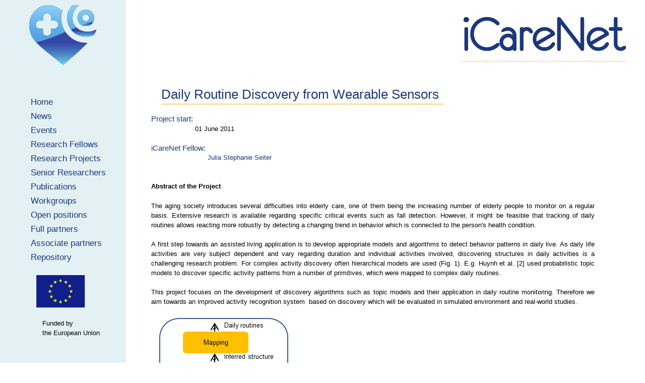

--- FILE ---
content_type: text/html; charset=utf-8
request_url: https://icarenet.eu/node/108
body_size: 3997
content:
<!DOCTYPE html PUBLIC "-//W3C//DTD XHTML+RDFa 1.0//EN"
  "http://www.w3.org/MarkUp/DTD/xhtml-rdfa-1.dtd">
<html xmlns="http://www.w3.org/1999/xhtml" xml:lang="en" version="XHTML+RDFa 1.0" dir="ltr"
  xmlns:content="http://purl.org/rss/1.0/modules/content/"
  xmlns:dc="http://purl.org/dc/terms/"
  xmlns:foaf="http://xmlns.com/foaf/0.1/"
  xmlns:og="http://ogp.me/ns#"
  xmlns:rdfs="http://www.w3.org/2000/01/rdf-schema#"
  xmlns:sioc="http://rdfs.org/sioc/ns#"
  xmlns:sioct="http://rdfs.org/sioc/types#"
  xmlns:skos="http://www.w3.org/2004/02/skos/core#"
  xmlns:xsd="http://www.w3.org/2001/XMLSchema#">

<head profile="http://www.w3.org/1999/xhtml/vocab">
  <meta http-equiv="Content-Type" content="text/html; charset=utf-8" />
<meta name="Generator" content="Drupal 7 (http://drupal.org)" />
<link rel="canonical" href="/node/108" />
<link rel="shortlink" href="/node/108" />
<link rel="shortcut icon" href="https://www.icarenet.eu/sites/icarenet.eu/files/favicon_0.ico" type="image/vnd.microsoft.icon" />
  <title>Daily Routine Discovery from Wearable Sensors | iCareNet</title>
  <style type="text/css" media="all">
@import url("https://www.icarenet.eu/modules/system/system.base.css?qrkgjg");
@import url("https://www.icarenet.eu/modules/system/system.menus.css?qrkgjg");
@import url("https://www.icarenet.eu/modules/system/system.messages.css?qrkgjg");
@import url("https://www.icarenet.eu/modules/system/system.theme.css?qrkgjg");
</style>
<style type="text/css" media="all">
@import url("https://www.icarenet.eu/modules/field/theme/field.css?qrkgjg");
@import url("https://www.icarenet.eu/modules/node/node.css?qrkgjg");
@import url("https://www.icarenet.eu/modules/search/search.css?qrkgjg");
@import url("https://www.icarenet.eu/modules/user/user.css?qrkgjg");
@import url("https://www.icarenet.eu/sites/all/modules/views/css/views.css?qrkgjg");
@import url("https://www.icarenet.eu/sites/all/modules/ckeditor/css/ckeditor.css?qrkgjg");
</style>
<style type="text/css" media="all">
@import url("https://www.icarenet.eu/sites/all/modules/ctools/css/ctools.css?qrkgjg");
@import url("https://www.icarenet.eu/sites/all/modules/biblio/biblio.css?qrkgjg");
</style>
<style type="text/css" media="all">
@import url("https://www.icarenet.eu/sites/all/themes/icarezen2/css/html-reset.css?qrkgjg");
@import url("https://www.icarenet.eu/sites/all/themes/icarezen2/css/wireframes.css?qrkgjg");
@import url("https://www.icarenet.eu/sites/all/themes/icarezen2/css/layout-liquid.css?qrkgjg");
@import url("https://www.icarenet.eu/sites/all/themes/icarezen2/css/page-backgrounds.css?qrkgjg");
@import url("https://www.icarenet.eu/sites/all/themes/icarezen2/css/tabs.css?qrkgjg");
@import url("https://www.icarenet.eu/sites/all/themes/icarezen2/css/pages.css?qrkgjg");
@import url("https://www.icarenet.eu/sites/all/themes/icarezen2/css/blocks.css?qrkgjg");
@import url("https://www.icarenet.eu/sites/all/themes/icarezen2/css/navigation.css?qrkgjg");
@import url("https://www.icarenet.eu/sites/all/themes/icarezen2/css/views-styles.css?qrkgjg");
@import url("https://www.icarenet.eu/sites/all/themes/icarezen2/css/nodes.css?qrkgjg");
@import url("https://www.icarenet.eu/sites/all/themes/icarezen2/css/comments.css?qrkgjg");
@import url("https://www.icarenet.eu/sites/all/themes/icarezen2/css/forms.css?qrkgjg");
@import url("https://www.icarenet.eu/sites/all/themes/icarezen2/css/fields.css?qrkgjg");
</style>
<style type="text/css" media="print">
@import url("https://www.icarenet.eu/sites/all/themes/icarezen2/css/print.css?qrkgjg");
</style>

<!--[if lte IE 7]>
<style type="text/css" media="all">
@import url("https://www.icarenet.eu/sites/all/themes/icarezen2/css/ie7.css?qrkgjg");
</style>
<![endif]-->

<!--[if lte IE 6]>
<style type="text/css" media="all">
@import url("https://www.icarenet.eu/sites/all/themes/icarezen2/css/ie6.css?qrkgjg");
</style>
<![endif]-->
  <script type="text/javascript" src="https://www.icarenet.eu/misc/jquery.js?v=1.4.4"></script>
<script type="text/javascript" src="https://www.icarenet.eu/misc/jquery-extend-3.4.0.js?v=1.4.4"></script>
<script type="text/javascript" src="https://www.icarenet.eu/misc/jquery-html-prefilter-3.5.0-backport.js?v=1.4.4"></script>
<script type="text/javascript" src="https://www.icarenet.eu/misc/jquery.once.js?v=1.2"></script>
<script type="text/javascript" src="https://www.icarenet.eu/misc/drupal.js?qrkgjg"></script>
<script type="text/javascript">
<!--//--><![CDATA[//><!--
jQuery.extend(Drupal.settings, {"basePath":"\/","pathPrefix":"","setHasJsCookie":0,"ajaxPageState":{"theme":"icarezen2","theme_token":"K4qEKQOXCF4EywLF8Gxt-o-gFmbtjgWQDhdIL0NnCS0","js":{"misc\/jquery.js":1,"misc\/jquery-extend-3.4.0.js":1,"misc\/jquery-html-prefilter-3.5.0-backport.js":1,"misc\/jquery.once.js":1,"misc\/drupal.js":1},"css":{"modules\/system\/system.base.css":1,"modules\/system\/system.menus.css":1,"modules\/system\/system.messages.css":1,"modules\/system\/system.theme.css":1,"modules\/field\/theme\/field.css":1,"modules\/node\/node.css":1,"modules\/search\/search.css":1,"modules\/user\/user.css":1,"sites\/all\/modules\/views\/css\/views.css":1,"sites\/all\/modules\/ckeditor\/css\/ckeditor.css":1,"sites\/all\/modules\/ctools\/css\/ctools.css":1,"sites\/all\/modules\/biblio\/biblio.css":1,"sites\/all\/themes\/icarezen2\/css\/html-reset.css":1,"sites\/all\/themes\/icarezen2\/css\/wireframes.css":1,"sites\/all\/themes\/icarezen2\/css\/layout-liquid.css":1,"sites\/all\/themes\/icarezen2\/css\/page-backgrounds.css":1,"sites\/all\/themes\/icarezen2\/css\/tabs.css":1,"sites\/all\/themes\/icarezen2\/css\/pages.css":1,"sites\/all\/themes\/icarezen2\/css\/blocks.css":1,"sites\/all\/themes\/icarezen2\/css\/navigation.css":1,"sites\/all\/themes\/icarezen2\/css\/views-styles.css":1,"sites\/all\/themes\/icarezen2\/css\/nodes.css":1,"sites\/all\/themes\/icarezen2\/css\/comments.css":1,"sites\/all\/themes\/icarezen2\/css\/forms.css":1,"sites\/all\/themes\/icarezen2\/css\/fields.css":1,"sites\/all\/themes\/icarezen2\/css\/print.css":1,"sites\/all\/themes\/icarezen2\/css\/ie7.css":1,"sites\/all\/themes\/icarezen2\/css\/ie6.css":1}}});
//--><!]]>
</script>
</head>
<body class="html not-front not-logged-in one-sidebar sidebar-first page-node page-node- page-node-108 node-type-research-projects section-node" >
      
<div id="page-wrapper"><div id="page">

  <div id="header"><div class="section clearfix">

          <a href="/" title="Home" rel="home" id="logo"><img src="https://www.icarenet.eu/sites/all/themes/icarezen2/logo.png" alt="Home" /></a>
    
          <div id="name-and-slogan">
                              <div id="site-name"><strong>
              <a href="/" title="Home" rel="home"><span>iCareNet</span></a>
            </strong></div>
                  
              </div><!-- /#name-and-slogan -->
    
    
    
  </div></div><!-- /.section, /#header -->

  <div id="main-wrapper"><div id="main" class="clearfix">

    <div id="content" class="column"><div class="section">
                  <a id="main-content"></a>
                    <h1 class="title" id="page-title">Daily Routine Discovery from Wearable Sensors</h1>
                                          <div id="node-108" class="node node-research-projects node-promoted view-mode-full clearfix" about="/node/108" typeof="sioc:Item foaf:Document">

  
      <span property="dc:title" content="Daily Routine Discovery from Wearable Sensors" class="rdf-meta element-hidden"></span>
  
  
  <div class="content">
    <div class="field field-name-field-project-start field-type-text field-label-inline clearfix"><div class="field-label">Project start:&nbsp;</div><div class="field-items"><div class="field-item even"><p>01 June 2011</p>
</div></div></div><div class="field field-name-field-icarenet-fellow field-type-text-long field-label-inline clearfix"><div class="field-label">iCareNet Fellow:&nbsp;</div><div class="field-items"><div class="field-item even"><p><a href="http://www.icarenet.eu/fellows/Julia">Julia Stephanie Seiter</a></p>
</div></div></div><div class="field field-name-body field-type-text-with-summary field-label-hidden"><div class="field-items"><div class="field-item even" property="content:encoded"><p><strong>Abstract of the Project</strong></p>
<p>The aging society introduces several difficulties into elderly care, one of them being the increasing number of elderly people to monitor on a regular basis. Extensive research is available regarding specific critical events such as fall detection. However, it might be feasible that tracking of daily routines allows reacting more robustly by detecting a changing trend in behavior which is connected to the person's health condition.</p>
<p>A first step towards an assisted living application is to develop appropriate models and algorithms to detect behavior patterns in daily live. As daily life activities are very subject dependent and vary regarding duration and individual activities involved, discovering structures in daily activities is a challenging research problem. For complex activity discovery often hierarchical models are used (Fig. 1). E.g. Huynh et al. [2] used probabilistic topic models to discover specific activity patterns from a number of primitives, which were mapped to complex daily routines.</p>
<p>This project focuses on the development of discovery algorithms such as topic models and their application in daily routine monitoring. Therefore we aim towards an improved activity recognition system  based on discovery which will be evaluated in simulated environment and real-world studies.</p>
<p><img alt="" src="/sites/icarenet.eu/files/pictures/Fig1_JuliaSeiter.png" style="width: 272px; height: 229px;" /></p>
<p> </p>
<p> </p>
<p> </p>
<p> </p>
<p> </p>
<p> </p>
<p> </p>
<p>Fig.1: Hierarchical Model for Complex Activity Discovering</p>
<p><strong>Research Achievements to date:</strong></p>
<ul><li style="margin-left: 36pt;">
		Defining scope and focus of the project in terms of methods and evaluation</li>
<li style="margin-left: 36pt;">
		Investigation on topic model performance stability in terms of dataset properties  [1]</li>
<li style="margin-left: 36pt;">
		Development of daily routine simulation model for dataset generation [1]</li>
<li style="margin-left: 36pt;">
		Definition of dataset requirements for stable model performance [1]</li>
</ul><p><strong>References:</strong></p>
<p>[1] Seiter, J.; Amft, O.; &amp; Tröster, G.: Assessing topic models: how to obtain robustness?,<em>Pervasive 2012 workshop proceedings, Pevasive </em>2012</p>
<p>[2] T. Huynh, M. Fritz, and B. Schiele. Discovery of activity patterns using topic models. In Proceedings of the 10th international conference on Ubiquitous computing, UbiComp ’08, pages 10–19, New York, NY, USA, 2008. ACM.</p>
</div></div></div><div class="field field-name-field-project-links field-type-text-long field-label-above"><div class="field-label">Project Links and Collaborations:&nbsp;</div><div class="field-items"><div class="field-item even"><p>Personal Page: <a href="http://www.ife.ee.ethz.ch/people/jseiter">http://www.ife.ee.ethz.ch/people/jseiter</a></p>
<p>Assessing topic models: how to obtain robustness: <a href="http://www.ibr.cs.tu-bs.de/dus/Awarecast/awarecast2012_submission_3.pdf" style="color: rgb(17, 85, 204); font-family: arial, sans-serif; font-size: 13px;" target="_blank">http://www.ibr.cs.tu-bs.de/<wbr>dus/Awarecast/awarecast2012_<wbr>submission_3.pdf</wbr></wbr></a></p>
<p><wbr><wbr></wbr></wbr></p>
<p><wbr><wbr></wbr></wbr></p>
<p>	<wbr><wbr></wbr></wbr></p>
<p><wbr><wbr></wbr></wbr></p>
<p>	<wbr><wbr><wbr><wbr></wbr></wbr></wbr></wbr></p>
<p><wbr><wbr></wbr></wbr></p>
<p>	<wbr><wbr><wbr><wbr><wbr><wbr></wbr></wbr></wbr></wbr></wbr></wbr></p>
<p><wbr><wbr></wbr></wbr></p>
<p>	<wbr><wbr><wbr><wbr><wbr><wbr><wbr><wbr></wbr></wbr></wbr></wbr></wbr></wbr></wbr></wbr></p>
<p><wbr><wbr></wbr></wbr></p>
<p>	<wbr><wbr><wbr><wbr><wbr><wbr><wbr><wbr><wbr><wbr></wbr></wbr></wbr></wbr></wbr></wbr></wbr></wbr></wbr></wbr></p>
<p><wbr><wbr></wbr></wbr></p>
<p>	<wbr><wbr><wbr><wbr><wbr><wbr><wbr><wbr><wbr><wbr><wbr><wbr></wbr></wbr></wbr></wbr></wbr></wbr></wbr></wbr></wbr></wbr></wbr></wbr></p>
<p><wbr><wbr></wbr></wbr></p>
<p>	<wbr><wbr><wbr><wbr><wbr><wbr><wbr><wbr><wbr><wbr><wbr><wbr><wbr><wbr></wbr></wbr></wbr></wbr></wbr></wbr></wbr></wbr></wbr></wbr></wbr></wbr></wbr></wbr></p>
<p><wbr><wbr></wbr></wbr></p>
<p>	<wbr><wbr><wbr><wbr><wbr><wbr><wbr><wbr><wbr><wbr><wbr><wbr><wbr><wbr><wbr><wbr></wbr></wbr></wbr></wbr></wbr></wbr></wbr></wbr></wbr></wbr></wbr></wbr></wbr></wbr></wbr></wbr></p>
<p><strong>Collaborations:</strong></p>
<ul><li>
			TU/e, Oliver Amft</li>
<li>
			RehaRheinfelden, CorinaSchuster</li>
</ul><p> </p>
<p> </p>
<p> </p>
<p> </p>
<p> </p>
<p> </p>
<p> </p>
<p> </p>
<p>	</p>
</div></div></div>  </div>

  
  
</div><!-- /.node -->
          </div></div><!-- /.section, /#content -->

    
      <div class="region region-sidebar-first column sidebar"><div class="section">
    <div id="block-system-main-menu" class="block block-system block-menu first odd">

      
  <div class="content">
    <ul class="menu"><li class="first leaf"><a href="/">Home</a></li>
<li class="leaf"><a href="/news">News</a></li>
<li class="leaf"><a href="/events">Events</a></li>
<li class="leaf"><a href="/research-fellows">Research Fellows</a></li>
<li class="leaf"><a href="/research-projects">Research Projects</a></li>
<li class="leaf"><a href="/senior-researchers">Senior Researchers</a></li>
<li class="leaf"><a href="http://www.icarenet.eu/publications" title="List of iCareNet Publications">Publications</a></li>
<li class="leaf"><a href="/workgroups" title="">Workgroups</a></li>
<li class="leaf"><a href="/open-positions">Open positions</a></li>
<li class="leaf"><a href="/beneficiaries" title="">Full partners</a></li>
<li class="leaf"><a href="/associatedpartners" title="">Associate partners</a></li>
<li class="last leaf"><a href="https://pm.actlab.uni-passau.de/" title="">Repository</a></li>
</ul>  </div>

</div><!-- /.block -->
<div id="block-block-5" class="block block-block last even">

      
  <div class="content">
    <p><img alt="" src="/sites/icarenet.eu/files/eu-emblem.jpg" style="float:left; height:68px; margin:0px 70px; width:100px" /></p>
<table align="left" border="0" cellpadding="1" cellspacing="1" style="height:35px; width:850px"><tbody><tr><td style="width: 20px;"> </td>
<td style="text-align:left; vertical-align:top; width:200px">Funded by<br />
			the European Union</td>
</tr></tbody></table>  </div>

</div><!-- /.block -->
  </div></div><!-- /.section, /.region -->

    
  </div></div><!-- /#main, /#main-wrapper -->

    <div class="region region-footer">
    <div id="block-block-2" class="block block-block first last odd">

      
  <div class="content">
    <h2>Do you care? (c) 2015 iCareNet consortium. All rights reserved.</h2>
  </div>

</div><!-- /.block -->
  </div><!-- /.region -->

</div></div><!-- /#page, /#page-wrapper -->

  <script defer src="https://static.cloudflareinsights.com/beacon.min.js/vcd15cbe7772f49c399c6a5babf22c1241717689176015" integrity="sha512-ZpsOmlRQV6y907TI0dKBHq9Md29nnaEIPlkf84rnaERnq6zvWvPUqr2ft8M1aS28oN72PdrCzSjY4U6VaAw1EQ==" data-cf-beacon='{"version":"2024.11.0","token":"2fe851694f1c4d7ba22e39b3fbd258b7","r":1,"server_timing":{"name":{"cfCacheStatus":true,"cfEdge":true,"cfExtPri":true,"cfL4":true,"cfOrigin":true,"cfSpeedBrain":true},"location_startswith":null}}' crossorigin="anonymous"></script>
</body>
</html>


--- FILE ---
content_type: text/css
request_url: https://www.icarenet.eu/sites/all/themes/icarezen2/css/print.css?qrkgjg
body_size: 212
content:
/**
 * @file
 * Print styling
 *
 * We provide some sane print styling for Drupal using Zen's layout method.
 */


/* underline all links */
a:link,
a:visited {
  text-decoration: underline !important;
}

/* Don't underline header */
#site-name a:link,
#site-name a:visited {
  text-decoration: none !important;
}

/* CSS2 selector to add visible href after links */
#content a:link:after,
#content a:visited:after {
  content: " (" attr(href) ") ";
  font-size: 0.8em;
  font-weight: normal;
}

/* Un-float the content */
#content,
#content .section {
  float: none;
  width: 100%;
  margin: 0 !important;
  padding: 0 !important;
}

/* Turn off any background colors or images */
body,
#page-wrapper,
#page,
#main-wrapper,
#main,
#content,
#content .section {
  color: #000;
  background-color: transparent !important;
  background-image: none !important;
}

/* Hide sidebars and nav elements */
#skip-to-nav,
#toolbar,
#navigation,
.region-sidebar-first,
.region-sidebar-second,
.region-footer,
.breadcrumb,
div.tabs,
.action-links,
.links,
.book-navigation,
.forum-topic-navigation,
.pager,
.feed-icons {
  visibility: hidden;
  display: none;
}

/* If you un-comment the "page { overflow-y: hidden; }" ruleset, Firefox clips
   the content after the first page. */
#page-wrapper {
  overflow-y: visible;
}


--- FILE ---
content_type: text/css
request_url: https://icarenet.eu/sites/all/themes/icarezen2/css/blocks.css?qrkgjg
body_size: 735
content:
/**
 * @file
 * Block Styling
 */


.block /* Block wrapper */ {
  margin-bottom: 1.5em;
}

#block-views-top-news-block{
float:right;
width:350px;
/*-moz-box-shadow: 0px 0px 10px 10px rgba(0,0,0,0.4);
-webkit-box-shadow:0px 0px 10px 10px rgba(0,0,0,0.4);
box-shadow:0px 0px 10px 10px rgba(0,0,0,0.4);*/
border:thin dotted orange;
margin-top:58px;
margin-right:30px;
padding: 10px 5px 5px 5px;
font-size:1em;
}


#block-views-top-news-block .node-teaser {
padding:0px 7px 0px 7px;

border-bottom:none;
padding-bottom:none;
}


#block-views-top-news-block h2{
margin:0;
padding:0;
line-height:1.2em;
font-size:1.2em;
font-weight:normal;
}

#block-views-top-news-block p{
margin-top:0px 10px 10px 10px;
}

#block-views-top-news-block img{
margin-bottom:5px;
margin-right:10px;
}


#block-system-main{
margin-right:190px;
padding:0px 40px 0px 40px;
}

#block-block-3{
float:right;
width:400px;
}

#block-block-2{

background-color:orange;
color:#fff;
padding:30px 0px 5px 20px;
}

#block-block-4{
position:fixed;
bottom:-40px;
right:-55px;
z-index:99;
}

.block.first /* The first block in the region */ {
}

.block.last /* The last block in the region */ {
}

.block.odd /* Zebra striping for each block in the region */ {
}

.block.even /* Zebra striping for each block in the region */ {
}

h2.block-title /* Block title */ {
}

.block .content /* Block's content wrapper */ {
}

#block-aggregator-category-1 /* Block for the latest news items in the first category */ {
}

#block-aggregator-feed-1 /* Block for the latest news items in the first feed */ {
}

#block-block-1 /* First block created with "Add block" link */ {
}

#block-blog-recent /* "Recent blog posts" block */ {
}

#block-book-navigation /* "Book navigation" block for the current book's table of contents */ {
}

#block-comment-recent /* "Recent comments" block */ {
}

#block-forum-active /* "Active forum topics" block */ {
}

#block-forum-new /* "New forum topics" block */ {
}

#block-locale-language /* Language switcher block */ {
}

#block-menu-menu-NAME /* Custom menu block  */ {
}

#block-node-recent /* "Recent content" block */ {
}

#block-node-syndicate /* "Syndicate" block for primary RSS feed; see also page.css's .feed-icon */ {
}

#block-poll-recent /* "Most recent poll" block */ {
}

#block-profile-author-information /* "Author information" block for the profile of the page's author */ {
}

#block-search-form /* "Search form" block */ {
}

#block-shortcut-shortcuts /* "Shortcuts" block */ {
}

#block-statistics-popular /* "Popular content" block */ {
}

#block-system-main-menu /* "Main menu" block */ {
margin: 40px 0px 0px 0px;
padding-left:35px;
background-color:none;
/*border-radius: 0px 20px 20px 0px; 
-moz-border-radius: 0px 20px 20px 0px; 
*/

}

#block-system-main-menu ul li a{
font-size:1.3em;
font-style:normal;
line-height:1.7em;
}

#block-system-main-menu ul li.leaf {
list-style-image: none;
list-style-type: none;


}



#block-system-management /* "Management" block for Drupal management menu */ {
}

#block-system-navigation /* "Navigation" block for Drupal navigation menu */ {
}

#block-system-user-menu /* "User menu" block for Drupal user menu */ {
}

#block-system-help /* "System help" block */ {
}

#block-system-main /* "Main page content" block */ {
}

#block-system-powered-by /* "Powered by Drupal" block */ {
}

#block-user-login /* "User login form" block */ {
}

#block-user-new /* "Who's new" block for a list of the newest users */ {
}

#block-user-online /* "Who's online" block for a list of the online users */ {
}


--- FILE ---
content_type: text/css
request_url: https://icarenet.eu/sites/all/themes/icarezen2/css/nodes.css?qrkgjg
body_size: 487
content:
/**
 * @file
 * Node Styling
 *
 * Style anything that isn't in the $content variable.
 */


.node /* Node wrapper */ {
}


.node-research-fellow img{
margin-left:10px;
margin-bottom:5px;


}
/*How to avid double declaration*/ 
.node-senior-researcher img{
margin-left:10px;
margin-bottom:5px;

}

.node-research-fellow .field-label{

}

.node-research-fellow p{

}

}

.preview .node /* Preview of the content before submitting new or updated content */ {
  /* background-color: #ffffea; */ /* Drupal core uses a #ffffea background */
}

.node-promoted /* A node that has been promoted to the front page */ {
}

.node-sticky /* A sticky node (displayed before others in a list) */ {
}

.node-unpublished /* Unpublished nodes */ {
  /* background-color: #fff4f4; */ /* Drupal core uses a #fff4f4 background */
}

.node-unpublished div.unpublished,
.comment-unpublished div.unpublished /* The word "Unpublished" displayed underneath the content. */ {
  height: 0;
  overflow: visible;
  color: #d8d8d8;
  font-size: 75px;
  line-height: 1;
  font-family: Impact, "Arial Narrow", Helvetica, sans-serif;
  font-weight: bold;
  text-transform: uppercase;
  text-align: center;
  word-wrap: break-word; /* A very nice CSS3 property */
}

.node-by-viewer /* A node created by the current user */ {
}

.node-teaser /* A node displayed as teaser */ {
border-bottom:thin dotted orange;
padding-bottom:5px;
}

.node-readmore{
float:right;
margin-top:-10px;
}

/* All nodes are given a node-FOO class that describes the type of content that
 * it is. If you create a new content type called "my-custom-type", it will
 * receive a "node-my-custom-type" class.
 */
.node-page /* Page content node */ {
}

.node-article /* Article content node */ {
}

h2.node-title /* Node title */ {

}



.node .user-picture /* The picture of the node author */ {
}

.node .submitted /* The "posted by" information */ {
}

.node .content /* Node's content wrapper */ {
}

.node ul.links /* Node links. See also the ul.links declaration in the pages.css. */ {
}


--- FILE ---
content_type: text/css
request_url: https://icarenet.eu/sites/all/themes/icarezen2/css/page-backgrounds.css?qrkgjg
body_size: -68
content:
/**
 * @file
 * Page Background Styling
 *
 * The default layout method of Zen doesn't give themers equal-height columns.
 * However, equal-height columns are difficult to achieve and totally
 * unnecessary. Instead, use the Faux Columns method described in the following
 * ALA article:
 *   http://www.alistapart.com/articles/fauxcolumns/
 */


body {
background-image: url('../images/background.jpg');
background-repeat:repeat-y;
position:top left;


}

#page-wrapper {
}

#page {
}

#header {
}

#header .section {
}

#main-wrapper {
}

#main {
}

.region-footer {
}
